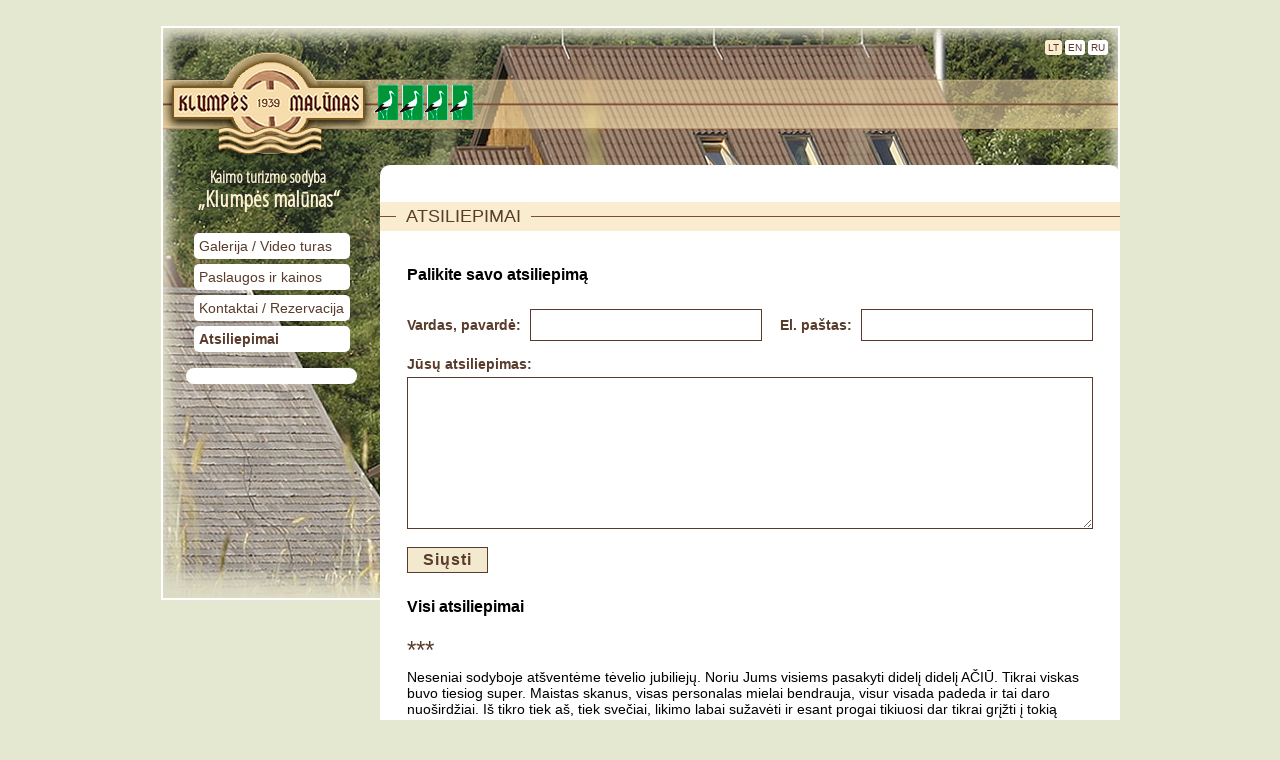

--- FILE ---
content_type: text/html; charset=UTF-8
request_url: http://klumpe.lt/lt/feedbacks/index
body_size: 3300
content:
<!DOCTYPE html PUBLIC "-//W3C//DTD XHTML 1.0 Strict//EN" "http://www.w3.org/TR/xhtml1/DTD/xhtml1-strict.dtd">
<html xmlns="http://www.w3.org/1999/xhtml">

<head>
<title>Atsiliepimai</title>
<base href="http://klumpe.lt/"></base>
<meta name="Description" content="Kaimo turizmo sodyba „Klumpės malūnas“ - ideali vieta jūsų šeimos šventėms, draugų susitikimams,  mokymus ir seminarus rengiančioms įmonėms bei visiems, išsiilgusiems ramaus poilsio gamtoje." />
<meta name="Keywords" content="Kaimo turizmo sodyba „Klumpės malūnas“, poilsis sodyboje prie Dubysos, vieta poilsiui šventėms mokymams seminarams prie Kauno" />
<link href="/favicon.ico" type="image/x-icon" rel="icon" /><link href="/favicon.ico" type="image/x-icon" rel="shortcut icon" /> 
<meta http-equiv="Content-Type" content="text/html; charset=utf-8" /><meta name="Author" content="WebTemple" />
<!--[if lte IE 7]><link rel="stylesheet" type="text/css" href="/css/ie7.css" /><![endif]-->
<script type="text/javascript" src="/js/jquery.js"></script><link rel="stylesheet" type="text/css" href="/css/jquery.lightbox-0.5.css" /><script type="text/javascript" src="/js/jquery.ad-gallery.js"></script><script type="text/javascript" src="/js/jquery.lightbox-0.5.pack.js"></script><link rel="stylesheet" type="text/css" href="/css/main.css" />
<link href='http://fonts.googleapis.com/css?family=Open+Sans+Condensed:300&subset=latin,latin-ext,cyrillic,cyrillic-ext' rel='stylesheet' type='text/css'>
</head>
<body>

<div id="fb-root"></div>
<script>(function(d, s, id) {
  var js, fjs = d.getElementsByTagName(s)[0];
  if (d.getElementById(id)) return;
  js = d.createElement(s); js.id = id;
  js.src = "//connect.facebook.net/lt_LT/sdk.js#xfbml=1&version=v2.0";
  fjs.parentNode.insertBefore(js, fjs);
}(document, 'script', 'facebook-jssdk'));</script>

<div class="wrapper"> 

<div class="block_white">
	<div class="block_content">


	<div>
		<div class="block_logo_left"><a href="."><img src="img/klumpes_malunas.png"/></a></div>
		<div class="block_lang">
		
			
			<a href="/" class="active">LT</a><a href="/en">EN</a><a href="/ru">RU</a>		
		</div>
		<div class="clear"></div>
		</div>


		
		<div class='block_info'>

		
		<div class="left">

		<div class="block_menu">
			<div class="block_slogan slogan_1"><span class="main_title">Kaimo turizmo sodyba</span><span class="main_title_2">„Klumpės malūnas“</span></div>
			<ul class="menu">
<li class='grey'><a href="/lt/pages/paslaugos_kainos" class="menu">Galerija / Video turas</a></li><li class='grey'><a href="/lt/pages/sodyba_paslaugos_kaina" class="menu">Paslaugos ir kainos</a></li><li class='grey'><a href="/lt/pages/kontaktai_rezervacija" class="menu">Kontaktai / Rezervacija</a></li><li class='grey'><a href="/lt/feedbacks/index" class="menu_active">Atsiliepimai</a></li></ul>
					</div>

			<div class="block_fb"><div class="fb-like-box" data-href="https://www.facebook.com/KlumpesMalunas" data-width="90" data-height="80" data-colorscheme="light" data-show-faces="false" data-header="true" data-stream="false" data-show-border="true"></div></div>

			
		</div>
		
		<div class="block_text_1">
		<div class="block_text">
	
			<div style='padding-top:1px;'><h1><span>Atsiliepimai</span></h1></div><div class='block_main'>
<h2 style="margin-top:15px; margin-bottom:25px;">Palikite savo atsiliepimą</h2>

<form action="/lt/feedbacks/index" class="reviews_form" method="post" accept-charset="utf-8"><div style="display:none;"><input type="hidden" name="_method" value="POST" /></div><div><div class='left'><div class="input text required"><label for="FeedbackName">Vardas, pavardė: </label><input name="data[Feedback][name]" type="text" maxlength="100" id="FeedbackName" /></div></div><div class='right'><div class="input text required"><label for="FeedbackEmail">El. paštas: </label><input name="data[Feedback][email]" type="text" maxlength="255" id="FeedbackEmail" /></div></div><div class='clear'></div><div><div class="input textarea required"><label for="FeedbackText">Jūsų atsiliepimas:</label><textarea name="data[Feedback][text]" style="height:146px;" cols="30" rows="6" id="FeedbackText" ></textarea></div><div class="submit"><input type="submit" value="Siųsti" /></div></form><div class='clear'></div></div></div>
<h2 style='margin-top:25px;'>Visi atsiliepimai</h2>
<div class="bullets">***</div>


Neseniai sodyboje atšventėme tėvelio jubiliejų. Noriu Jums visiems pasakyti didelį didelį AČIŪ. Tikrai viskas buvo tiesiog super. Maistas skanus, visas personalas mielai bendrauja, visur visada padeda ir tai daro nuoširdžiai. Iš tikro tiek aš, tiek svečiai, likimo labai sužavėti ir esant progai tikiuosi dar tikrai grįžti į tokią nuostabią vietą su dar nuostabesniais ten dirbančiais žmonėmis. Sėkmes Jums!!! :) <span class='feedback'>Edita</span><div class="bullets">***</div>


Čia švenčiau savo jubiliejų. Tai buvo puikus pasirinkimas! Malūno autentika, gamta, aptarnavimas, maistas, kambariai, - viskas buvo labai gerai! Ir svečiams labai patiko! Visi tik klausinėjo, prieš kiek laiko tokią vietą teko rezervuoti :) Ačiū Jums! Jau galvojame, kada vėl galėtume atvykti :) <span class='feedback'>Indrė Žukauskienė</span><div class="bullets">***</div>


Sodyboje švenčiau savo jubiliejų. Nuostabi vieta, puikiai ir, sakyčiau, skoningai įregta tiek sodybos aplinka, tiek ir vidus. Ir tai ne tik mano nuomonė, bet ir kitų svečių, ypač užsieniečių. Viskas praėjo nerealiai sklandžiai - aš likau labai patenkintas, svečiai taip pat. Labai ačiū Aistei už suteiktą galimybę pasinaudoti šia sodyba. Ačiū šeimininkėms už skanų maistą, o Mildai - už pagalbą ir rūpestį.<br />
Rekomenduoju visiems apsilankyti čia su draugais ir pažįstamais ir puikiai atšvęsti savo progas. <span class='feedback'>Antanas Jucius</span><div class="bullets">***</div>


&#039;Malūne&quot; šventėme gimtadienį.... Didelis ačiū broliui Martynui, kad padovanojo man, mūsų giminėms ir draugams šventę šioje žavingoje vietoje. Tuo pačiu dėkoju Aistei, kad išlaiko aukštą lygį. Dėkoju šeiminkėms, ruošusioms vaišes. &quot;Malūnas&quot; tikrai paliko įspūdį visiems buvusiems kartu. Fantastiška vieta, raminantis slenkstukas upėje, bandanti busti iš miego gamta, jaukūs kambariai, malonus bendravimas.... tiesiog užbūrė. Dėkoju dar kartą ir rekomenduoju neaplenkti šios nusotabios vietos.  <span class='feedback'>Au&scaron;ra Buožytė</span><div class="bullets">***</div>


Vasaros pradžioje čia šventėme savo &quot;rustic&quot; stiliaus vestuves. Nuostabus gamtos kampelis! Viskas aplink žalia, ošia Dubysa, ganosi avys... Viduje irgi labai jauku, skoninga, jokio kičo ir blizgučių. Tvarkingi ir jaukūs kambariai, turintys atskirus vonios kambarius, tad nakvynė tikrai patogi. Maistas labai skanus! Mūsų svečiai liko sužavėti šia vieta :) O mes drąsiai rekomenduojame - ideali vieta tokio stiliaus šventei! <span class='feedback'>Inga Lak&scaron;tauskienė</span><div class="bullets">***</div>


Puiki vieta poilsiui, sventei su seima ar draugais. Seimininkai labai malonus, sodyba labai tvarkinga. Visiems rekomenduoju sia sodyba.  <span class='feedback'>Rima</span><div class="bullets">***</div>

<span class="current">1</span> | <span><a href="/feedbacks/index/../../lt/feedbacks/index/page:2">2</a></span> | <span><a href="/feedbacks/index/../../lt/feedbacks/index/page:3">3</a></span> | <span><a href="/feedbacks/index/../../lt/feedbacks/index/page:4">4</a></span> | <span><a href="/feedbacks/index/../../lt/feedbacks/index/page:5">5</a></span><div class="clear"></div></div>
		</div>
		<div  class="block_footer">&copy; 2026 www.klumpe.lt</div>
		

		</div>
		<div class="clear"></div>
		
		</div>

		
		

	
	
	

	
	</div>

</div>

<div class="clear"></div>

</div>

</body>
</html>

--- FILE ---
content_type: text/css
request_url: http://klumpe.lt/css/main.css
body_size: 2547
content:
* {padding-right: 0px; padding-left: 0px; padding-bottom: 0px; margin: 0px; padding-top: 0px}

body {margin: 0px; padding: 0px; font-size: 14px; font-family: arial, verdana, sans-serif; color:#000; background:#e5e8d1;}


html {margin: 0px; padding: 0px;}

h1 {font-size: 18px; color:#593c2b; text-transform:uppercase; margin-top:36px; padding: 4px 0px 4px 16px; font-weight:normal; background: #f9eccf url("../img/bgr_h1.gif") center center repeat-x; }
h1 span {background:#f9eccf; padding:0 10px;}
h2 {font-size: 16px; color:#000; font-weight:bold; margin: 25px 0px 20px; padding:0px;}

p {margin:0px; padding:5px 0 10px;}

img {border: 0px;}

small {font-size: 10px;}

a {color: #fff; text-decoration:none; }
a:hover {color: #a0b96b;}

.clear {clear: both;}

.wrapper {margin: 0px auto; width: 959px;}

.block_content {background: url("../img/main.jpg") center center no-repeat; height:570px; padding:2px; margin:26px 0 2px 0; position:relative;}

ul {padding: 5px 0 14px 26px; list-style-type:square;}
ol {padding: 5px 0 14px 26px;}
ul li, ol li {padding:6px 0 4px 0;}

.left {float:left;}
.right {float:right;}

.block_white {background:#fff;}
.block_logo_left {float:left; padding-top:24px; width:311px;}
.block_lang {float:right; height:91px; background: url("../img/top_bgr.png") repeat-x; width:634px; text-align:right; padding:10px 10px 0 0;}


/*
Forma1*/



.mainform form{
  margin: 0;
  padding: 0;
  font-size: 100%;
  min-width: 560px;
  max-width: 620px;
  width: 590px;
}

.mainform form fieldset {
  clear: both;
  font-size: 100%;
  padding: 10px;
  margin: 0;
}

.mainform fieldset legend {
  font-weight: normal;
  color: #000000;
  margin: 0;
  padding: 0 5px;
}

.mainform .submitbutton {
	height:29px;
	border: 0;
	width: 131px;
	margin-top:6px;
	background: url(../img/button_submit.gif) left no-repeat #fff;	
}

.mainform .loginbutton {
	height:29px;
	border: 0;
	width: 131px;
	margin-top:6px;
	background: url(../img/button_login.gif) left no-repeat #fff;	
}

.mainform div.input input, textarea, file {
  font-family: Tahoma, Arial, sans-serif;
  font-size: 100%;
  color: #000000;
  width:300px;
}

.mainform select {
  font-family: Tahoma, Arial, sans-serif;
  font-size: 100%;
  color: #000000;
}


.mainform textarea {
  overflow: auto;
}

.mainform div.input {
  clear: left;
  display: block;
  width: 480px;
  margin: 5px 0 0 0;
  padding: 1px 3px;
}

.mainform div.submit {
  padding: 8px 0 0 164px;
  width: 450px;
}

.mainform div.error-message {
  padding: 2px 0 2px 162px;
  width: 450px;
  color: red;
  font-weight: normal;
}

.mainform fieldset div.notes {
  float: right;
  width: 158px;
  height: auto;
  margin: 0 0 10px 10px;
  padding: 5px;
  border: 1px solid #666666;
  background-color: #ffffe1;
  color: #666666;
  font-size: 88%;
}

.mainform fieldset div.notes h4 {
  padding: 3px 0 3px 3px;
  border-width: 0 0 1px 0;
  border-style: solid;
  border-color: #666666;
  color: #000;
  font-size: 110%;
}

.mainform fieldset div.notes p {
  margin: 0em 0em 1.2em 0em;
  color: #000;
}

.mainform fieldset div.notes p.last {
  margin: 0em;
}

.mainform div fieldset {
  clear: none;
  margin: 0 0 0 4px;
  padding: 0 5px 5px 5px;
  width: 400px;
}

.mainform div fieldset legend {
  font-size: 100%;
  padding: 0 3px 0 9px;
}

.mainform div.required fieldset legend {
  font-weight: bold;
}

.mainform div label {
  display: block;
  float: left;
  width: 150px;
  padding: 3px 5px;
  margin: 0 0 5px 0;
  text-align: right;
}

.mainform div.optional label, label.optional {
  font-weight: normal;
}

.mainform div.required label, label.required {
  font-weight: bold;
}

.mainform div label.labelCheckbox, form div label.labelRadio {
  float: none;
  display: block;
  width: 200px;
  padding: 0;
  margin: 0 0 5px 142px;
  text-align: left;
}

.mainform div fieldset label.labelCheckbox, form div fieldset label.labelRadio {
  margin: 0 0 5px 0;
  width: 170px;
}

/*.mainform p.error {
  background-color: #f2a185;
  color: #000;
  padding: 3px 3px 5px 27px;
  border: 1px solid #e6440c;
  margin: auto 100px;
}

.mainform div.error {
  background-color: #ffffe1;
  color: #000;
  border: 1px solid #ff0000;
}

.mainform div.error p.error {
   border-style: none;
  font-size: 88%;
  font-weight: bold;
  margin: 0 0 0 118px;
  width: 200px;
  color: #ff0000;
}

.mainform div.error input,  div.error password, div.error textarea {
 border: #feb8b8;
}*/

.mainform form div textarea {
  width: 300px;
  padding: 1px 3px;
  margin: 0;
}

.mainform div select {
  padding: 1px 3px;
  margin: 0;
}

.mainform div input.text, mainform div input.password {
  width: 300px;
  padding: 1px 3px;
  margin: 0;
}

.mainform div input.file {
  width: 300px;
}

.mainform div.checkbox input {
  width: 22px;
  height: 22px;
  float:right;
  margin-right:285px;
  margin-bottom:10px;
}

.mainform div select.selectOne, form div select.selectMultiple {
  width: 300px;
  padding: 1px 3px;
}

.mainform div input.inputCheckbox, form div input.inputRadio, input.inputCheckbox, input.inputRadio {
  display: inline;
  height: auto;
  width: auto;
  background-color: transparent;
  border-width: 0;
  padding: 0;
  margin: 0 0 0 0px;
}

.mainform div input.inputSubmit, form div input.inputButton, input.inputSubmit, input.inputButton {
  background-color: #cccccc;
  color: #000000;
  width: auto;
  padding: 0 6px;
  margin: 0;
}

.mainform div.submit div input.inputSubmit, form div.submit div input.inputButton {
  float: right;
  margin: 0 0 0 5px;
}

.mainform div small {
  display: block;
  margin: 0 0 5px 142px;
  padding: 1px 3px;
  font-size: 88%;
  zoom: 1;
}

.mainform checkbox {
  float: left;
  width:15px;
}


.mainform div.submit input {
	color:#593c2b; background:#f3e9ce; font-size:16px; font-weight:bold; padding:3px 15px; letter-spacing:1px; cursor:pointer; border:1px solid #593c2b;
}


.mainform div.text input, div.password input, textarea {
	border:1px solid #593c2b;
	font-size:13px;
	padding:2px;
}

.mainform label {color:#593c2b;}


/*Forma1*/

.block_menu {margin-left:31px; width:164px;}

.block_menu ul.menu {padding:0px; margin-top:25px; list-style-type:none; }
.block_menu ul.menu li {padding:0 0 2px 0; background:#ffffff; color:#593c2b; border-radius: 5px 5px 5px 5px; padding:5px; width:146px; margin: 5px 0;}
.block_menu ul.menu li a {display:block; color:#593c2b; width:146px;}
.block_menu ul.menu li.active a, .block_menu ul.menu li a.menu_active {font-weight:bold;}

.block_menu ul.sub_menu {font-size:12px; margin: 0px 0 2px 6px; padding:0px 0 2px 12px; }
.block_menu ul.sub_menu li {width:130px; margin: 0; padding: 4px 0 0 0px;}
.block_menu ul.sub_menu li a {display:block; width: 130px;}
.block_menu ul.sub_menu li a:hover {font-weight:bold;}

/*.block_menu ul.sub_menu {padding:0px; margin:0px;}

.block_menu ul.sub_menu li {display:inline; padding:0 0 2px 0; }
.block_menu ul.sub_menu li a {background:#ffffff; color:#593c2b; border-radius: none;}
.block_menu ul.sub_menu li a:hover {color:#593c2b; background:#F9ECCF;}
.block_menu ul.sub_menu li.active a {color:#593c2b; background:#F9ECCF;}*/



.block_footer {color:#3d3d3d; font-size:10px; text-align:right; margin-bottom:5px; margin-right:1px;}

.block_slogan {margin-left:4px;}
.slogan_1 {margin-top:2px;}
.block_slogan span {display:block;}
.block_slogan h1, .block_slogan span.main_title {font-family: 'Open Sans Condensed';color:#fef1d4; margin-top:0px; padding:0px; font-weight:bold; background:none; text-transform:none; font-size:16px; margin-left:12px;}
.block_slogan span, .block_slogan span.main_title_2 {font-family: 'Open Sans Condensed';font-size:22px;color:#fef1d4;font-weight:bold; line-height:20px;}
.block_slogan span.main_title_2 {margin-top:1px;}


.block_lang a {background:#ffffff; color:#593c2b; border-radius: 3px; padding:2px 3px; font-size:10px; margin-left:3px;}
.block_lang a.active {background:#F9ECCF; color:#593c2b; border-radius: 3px; padding:2px 3px; font-size:10px; margin-left:3px;}
.block_lang a:hover {color:#593c2b; background:#F9ECCF;}
.block_lang a.active {color:#593c2b; background:#F9ECCF;}

.block_text_1 {position:absolute; right:0; }
.block_text {width:740px;  background:#fff; border-radius: 10px; margin-right:0px; min-height:434px; margin-bottom:5px;}

.block_main {padding:20px 27px 60px 27px;}
.block_main a {color:#593c2b; text-decoration:underline; font-weight:bold;}

.block_gallery {text-align:center;}

#gallery {
		padding: 0px;
		width:740px; 
		margin-left:1px;
	}
#gallery ul { list-style: none; padding:0px;}
#gallery ul li { display: inline; }
#gallery ul img {
		border: 5px solid #FFF;
		border-width: 5px 5px 20px;
	}
#gallery ul a:hover img {
		border: 5px solid #fff;
		border-width: 5px 5px 20px;
		color: #fff;
	}
#gallery ul a:hover { color: #fff;}

.block_info li.photo_item, .block_info_full li.photo_item {height:96px;display:block;float:left;padding:1px;text-align:center;  border:1px dotted #d2b099; padding:4px; margin:8px;}

.block_fb {width:171px; background:#fff; margin-top:16px; margin-left:23px; border-radius: 8px; }

.block_main table td {vertical-align:top; border-top:1px dotted #593c2b; padding:5px;}
.block_main table {border-bottom:1px dotted #593c2b; color:#593c2b;}

.reviews_form div.textarea {padding:15px 0;}
.reviews_form div.text input {width:230px; height:30px; font-size:16px; margin-left:5px;}
.reviews_form label {font-weight:bold; color:#593c2b;}
.reviews_form div.textarea label{display:block;}
.reviews_form textarea {height:100px; width:680px; font-size:16px; margin-top:5px;}
.reviews_form input, .reviews_form textarea {border:1px solid #593c2b;}
.reviews_form .error-message {color:red;}

.reviews_form div.submit input {color:#593c2b; background:#f3e9ce; font-size:16px; font-weight:bold; padding:3px 15px; letter-spacing:1px; cursor:pointer;}

.bullets {color:#593c2b; font-size:24px; margin:15px 0 5px 0;}

.feedback {display:block; color:#593c2b; font-weight:bold; margin-top:7px;}

ul.gallery_menu {padding: 5px 0 20px 0px;}
ul.gallery_menu li {display: inline; padding-right:10px;}